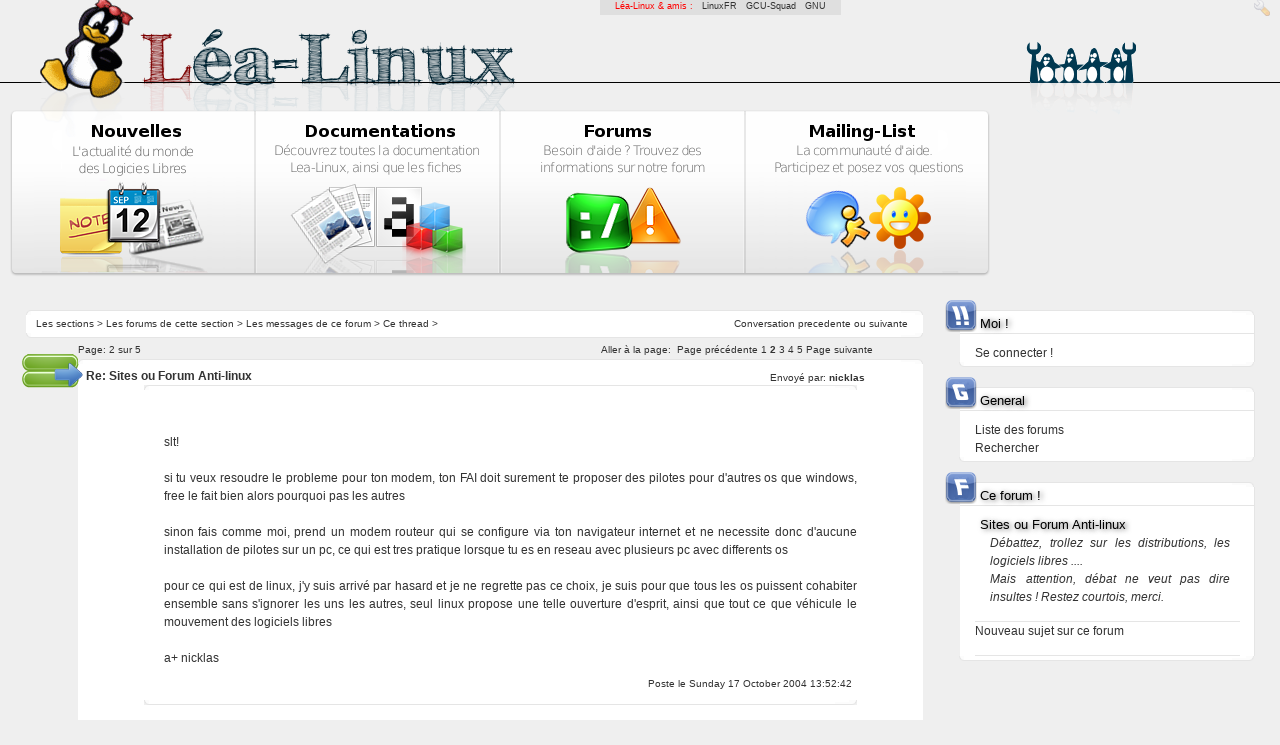

--- FILE ---
content_type: text/html; charset=UTF-8
request_url: https://lea-linux.org/forums/read.php?15,167696,168216
body_size: 9668
content:
<?xml version="1.0" encoding="UTF-8"?><!DOCTYPE html PUBLIC "-//W3C//DTD XHTML 1.0 Transitional//EN" "DTD/xhtml1-transitional.dtd">
<html lang="fr_FR.UTF-8">
  <head>
    
      <link rel="stylesheet" type="text/css" href="https://lea-linux.org/forums/css.php?15,css" media="screen" />
      <link rel="stylesheet" type="text/css" href="https://lea-linux.org/forums/css.php?15,css_print" media="print" />
    

    

    
      
      <link rel="alternate" type="application/rss+xml" title="Flux RSS" href="https://lea-linux.org/forums/feed.php?15,167696,type=rss" />
      
    

    
        <script type="text/javascript" src="https://lea-linux.org/forums/javascript.php?15"></script>
    
    
    
    <title>L&eacute;a-Linux : « Sites ou Forum Anti-linux »</title>
    
    
  </head>
  <body onload="">

<!-- Lealinux Body -->


<div id='leafriends'>
    L&eacute;a-Linux &amp; amis : &nbsp;
    <a href="http://linuxfr.org">LinuxFR</a> &nbsp;
    <a href="http://gcu.info">GCU-Squad</a> &nbsp;
    <a href="http://www.gnu.org/philosophy/free-sw.fr.html">GNU</a>
</div>



<!---  Header -->
<div id="leaheader">
    <a href="/"><span id="leaheader-logo"></span></a>
    <a href="/"><span id="leaheader-logo-title"></span></a>
    <a href="/"><span id="leaheader-logo-admin"></span></a>


    <div id="leaheader-line"></div>
    <div id="leaheader-logo-ghost"></div>
    <div id="leaheader-logo-penguins"></div>
    <div id="leaheader-logo-penguins-shadow"></div>


    <div id="mainbox" align="center">
        <div class="mainbox-left">
            <a href="/"><span id="mainbox-news-title"></span></a>
            <a href="/"><span id="mainbox-news-icon"></span></a>
            <span id="mainbox-news-icon-solarize-preload"></span>
        </div>
        <div class="mainbox-center">
            <a href="/documentations/"><span id="mainbox-documentations-title"></span></a>
            <a href="/documentations/"><span id="mainbox-documentations-icon"></span></a>
            <span id="mainbox-documentations-icon-solarize-preload"></span>
        </div>
        <div class="mainbox-center">
            <a href="/forums/"><span id="mainbox-forums-title"></span></a>
            <a href="/forums/"><span id="mainbox-forums-icon"></span></a>
            <span id="mainbox-forums-icon-solarize-preload"></span>
        </div>
        <div class="mainbox-right">
            <a href="/mailinglist/"><span id="mainbox-mailing-title"></span></a>
            <a href="/mailinglist/"><span id="mainbox-mailing-icon"></span></a>
            <span id="mainbox-mailing-icon-solarize-preload"></span>
        </div>
    </div>
</div>
<!--- /Header -->

<!-- cartouche centrage: news+footer -->
<div align="center">
<div id="leacartouche">
<div id='leacartouche-left'>
<!-- cartouche centrage: news+footer -->



<!-- /Lealinux Body -->
<!-- <div style="margin-top:-50px;"><h2><blink>Work in progress ...</blink></h2></div> -->



<!-- read.tpl -->

  <div class="leabox" style="text-align: left;background:white;">
    <div style="float:right;background:white; margin-right:15px;font-size:x-small;">
		Conversation 
          
	  <a class="" href="https://lea-linux.org/forums/read.php?15,1098535848,newer">precedente</a> ou 
	  
	  
	  <a class="" href="https://lea-linux.org/forums/read.php?15,1098535848,older">suivante</a>
	  
    </div>

    <div style="margin-left:10px;font-size:x-small">
		<a class="" href="/forums/">Les sections</a> &gt; 
		
			<a class="" href="https://lea-linux.org/forums/index.php">Les forums de cette section</a> &gt; 
		
		<a class="" href="https://lea-linux.org/forums/list.php?15">Les messages de ce forum</a> &gt; 
		Ce thread &gt; 
		
		
	</div>

  </div>
  <!-- paging.tpl -->
<div style="text-align: left;margin-top:-17px;padding-left:52px;padding-right:50px;font-size:x-small;">
  
    <div style="float: right;">
      <span>Aller à la page:</span>&nbsp;
	  
	  
	  	<a  href="https://lea-linux.org/forums/read.php?15,167696,page=1">Page précédente</a>
	  
	  
	  
	
	  	
			<a  href="https://lea-linux.org/forums/read.php?15,167696,page=1">1</a>
		
	
	  	
			<strong>2</strong>
		
	
	  	
			<a  href="https://lea-linux.org/forums/read.php?15,167696,page=3">3</a>
		
	
	  	
			<a  href="https://lea-linux.org/forums/read.php?15,167696,page=4">4</a>
		
	
	  	
			<a  href="https://lea-linux.org/forums/read.php?15,167696,page=5">5</a>
		
	
	
	
	
		<a  href="https://lea-linux.org/forums/read.php?15,167696,page=3">Page suivante</a>
	
    </div>
  
  <span>Page: </span>2 sur 5
</div>
<!-- end:paging.tpl -->








  
  		<span style="float:left;padding-top:10px;padding-left:10px;">
			<img src="templates/lealinux/images/icons/boxes/reponse-thread-forum2.png" class="leabox-title-icon"/>
		</span>
		<div style="padding-left:52px;">
  

  
    <a name="msg-168058"></a>
  
  <div class="leabox">
    
    <div class="PhorumStdBlock">
      
        <div style="font-weigth:bold;margin-left:5px;"><strong><b>Re: Sites ou Forum Anti-linux</b></strong> <span class="PhorumNewFlag"></span></div>
      
      <div style="float:right;margin-top:-16px;font-size:x-small;padding-right:55px;">Envoyé par:
        <strong>
          <a href="https://lea-linux.org/forums/profile.php?15,2132">
            nicklas
          </a>
        </strong> 
	  </div>

	  <div align="center">
	  <div class="leabox" style="width:85%;">
	  	<div class="leanewspapers-content">
			  
			  	  <br/>
				  <div style="margin-left:20px;">  slt!<br />
<br />
 si tu veux resoudre le probleme pour ton modem, ton FAI doit surement te proposer des pilotes pour d&#039;autres os que windows, free le fait bien alors pourquoi pas les autres<br />
<br />
 sinon fais comme moi, prend un modem routeur qui se configure via ton navigateur internet et ne necessite donc d&#039;aucune installation de pilotes sur un pc, ce qui est tres pratique lorsque tu es en reseau avec plusieurs pc avec differents os<br />
<br />
 pour ce qui est de linux, j&#039;y suis arrivé par hasard et je ne regrette pas ce choix, je suis pour que tous les os puissent cohabiter ensemble sans s&#039;ignorer les uns les autres, seul linux propose une telle ouverture d&#039;esprit, ainsi que tout ce que véhicule le mouvement des logiciels libres<br />
<br />
 a+ nicklas</div>
				  <br/>
			  
			  
			  <div style="float:right;margin-top:-10px;margin-right:5px;font-size:x-small;">Poste le Sunday 17 October 2004 13:52:42</div>
		  </div> <!-- leabox-content du body -->
	   </div> <!-- leabox du body -->
	   </div> <!-- align:center du body -->

    <div align="center">
    




	  <!-- Block de gestion du post public -->
      <div style="background:#c2e3a6">
		<a href="https://lea-linux.org/forums/read.php?15,167696,168058#REPLY">Répondre</a> &nbsp; &nbsp; 
		<a href="https://lea-linux.org/forums/read.php?15,167696,168058,quote=1#REPLY">Citer</a> &nbsp; &nbsp; 
		 <!-- IF LOGGEDIN -->
		
      </div>
	  <!-- Block de gestion du post public -->



	  <!-- MODERATOR -->
       
	  	<!-- end:MODERATOR -->




     <!-- if not preview -->
    </div> <!-- center -->

	  </div> <!-- leabox-content -->
  </div> <!-- leabox -->

  
		</div> <!-- div padding pour les reponses -->
  


  
  		<span style="float:left;padding-top:10px;padding-left:10px;">
			<img src="templates/lealinux/images/icons/boxes/reponse-thread-forum2.png" class="leabox-title-icon"/>
		</span>
		<div style="padding-left:52px;">
  

  
    <a name="msg-168123"></a>
  
  <div class="leabox">
    
    <div class="PhorumStdBlock">
      
        <div style="font-weigth:bold;margin-left:5px;"><strong><b>Re: Sites ou Forum Anti-linux</b></strong> <span class="PhorumNewFlag"></span></div>
      
      <div style="float:right;margin-top:-16px;font-size:x-small;padding-right:55px;">Envoyé par:
        <strong>
          <a href="https://lea-linux.org/forums/profile.php?15,5">
            Léa (Fred)
          </a>
        </strong> 
	  </div>

	  <div align="center">
	  <div class="leabox" style="width:85%;">
	  	<div class="leanewspapers-content">
			  
			  	  <br/>
				  <div style="margin-left:20px;"> pourquoi ne pas prendre un modem compatible linux ? ça parait dommage, alors que tu t&#039;y intéresses et que tu as la possibilité de le faire, de ne pas le faire.</div>
				  <br/>
			  
			  
			  <div style="float:right;margin-top:-10px;margin-right:5px;font-size:x-small;">Poste le Sunday 17 October 2004 19:09:04</div>
		  </div> <!-- leabox-content du body -->
	   </div> <!-- leabox du body -->
	   </div> <!-- align:center du body -->

    <div align="center">
    




	  <!-- Block de gestion du post public -->
      <div style="background:#c2e3a6">
		<a href="https://lea-linux.org/forums/read.php?15,167696,168123#REPLY">Répondre</a> &nbsp; &nbsp; 
		<a href="https://lea-linux.org/forums/read.php?15,167696,168123,quote=1#REPLY">Citer</a> &nbsp; &nbsp; 
		 <!-- IF LOGGEDIN -->
		
      </div>
	  <!-- Block de gestion du post public -->



	  <!-- MODERATOR -->
       
	  	<!-- end:MODERATOR -->




     <!-- if not preview -->
    </div> <!-- center -->

	  </div> <!-- leabox-content -->
  </div> <!-- leabox -->

  
		</div> <!-- div padding pour les reponses -->
  


  
  		<span style="float:left;padding-top:10px;padding-left:10px;">
			<img src="templates/lealinux/images/icons/boxes/reponse-thread-forum2.png" class="leabox-title-icon"/>
		</span>
		<div style="padding-left:52px;">
  

  
    <a name="msg-168134"></a>
  
  <div class="leabox">
    
    <div class="PhorumStdBlock">
      
        <div style="font-weigth:bold;margin-left:5px;"><strong><b>Re: Sites ou Forum Anti-linux</b></strong> <span class="PhorumNewFlag"></span></div>
      
      <div style="float:right;margin-top:-16px;font-size:x-small;padding-right:55px;">Envoyé par:
        <strong>
          
            Jo
          
        </strong> 
	  </div>

	  <div align="center">
	  <div class="leabox" style="width:85%;">
	  	<div class="leanewspapers-content">
			  
			  	  <br/>
				  <div style="margin-left:20px;"> Parceque c&#039;est un forfait qui fait aussi téléphonie et je ne peut changer de modem, seul le modem livré est utilisable.<br />
Deplus Linux me semble encore trop compliqué aux niveaux des drivers pour le néanderthal que je suis. Puis pour etre honnette je me demande si ca vaut la peine de faire l&#039;effort de prendre du temps a m&#039;adapter, a compendre le fonctionnement, a configuer (du moins essayer de le faire) tout le bazar.<br />
En tout cas merci a tout le monde parce que vous etes tres dispos et sympas !!!</div>
				  <br/>
			  
			  
			  <div style="float:right;margin-top:-10px;margin-right:5px;font-size:x-small;">Poste le Sunday 17 October 2004 20:16:12</div>
		  </div> <!-- leabox-content du body -->
	   </div> <!-- leabox du body -->
	   </div> <!-- align:center du body -->

    <div align="center">
    




	  <!-- Block de gestion du post public -->
      <div style="background:#c2e3a6">
		<a href="https://lea-linux.org/forums/read.php?15,167696,168134#REPLY">Répondre</a> &nbsp; &nbsp; 
		<a href="https://lea-linux.org/forums/read.php?15,167696,168134,quote=1#REPLY">Citer</a> &nbsp; &nbsp; 
		 <!-- IF LOGGEDIN -->
		
      </div>
	  <!-- Block de gestion du post public -->



	  <!-- MODERATOR -->
       
	  	<!-- end:MODERATOR -->




     <!-- if not preview -->
    </div> <!-- center -->

	  </div> <!-- leabox-content -->
  </div> <!-- leabox -->

  
		</div> <!-- div padding pour les reponses -->
  


  
  		<span style="float:left;padding-top:10px;padding-left:10px;">
			<img src="templates/lealinux/images/icons/boxes/reponse-thread-forum2.png" class="leabox-title-icon"/>
		</span>
		<div style="padding-left:52px;">
  

  
    <a name="msg-168136"></a>
  
  <div class="leabox">
    
    <div class="PhorumStdBlock">
      
        <div style="font-weigth:bold;margin-left:5px;"><strong><b>Re: Sites ou Forum Anti-linux</b></strong> <span class="PhorumNewFlag"></span></div>
      
      <div style="float:right;margin-top:-16px;font-size:x-small;padding-right:55px;">Envoyé par:
        <strong>
          <a href="https://lea-linux.org/forums/profile.php?15,1192">
            Vlaaad
          </a>
        </strong> 
	  </div>

	  <div align="center">
	  <div class="leabox" style="width:85%;">
	  	<div class="leanewspapers-content">
			  
			  	  <br/>
				  <div style="margin-left:20px;"> <blockquote class="bbcode"><div><small>Citation<br /></small><strong>Jo</strong><br />Je me demande si ca<br />
vaut la peine de faire l&#039;effort de prendre du<br />
temps a m&#039;adapter, a comprendre le fonctionnement,<br />
a configuer (du moins essayer de le faire) tout le<br />
bazar.</div></blockquote>
<br />
OUI. <br />
A bientôt !!! :-))<br />
<br />
<br />
--- --- --- --- --- --- --- --- --- --- --- --- --- --- --- --- ---<br />
Qui fait le malin, tombe dans le ravin.</div>
				  <br/>
			  
			  
			  <div style="float:right;margin-top:-10px;margin-right:5px;font-size:x-small;">Poste le Sunday 17 October 2004 20:29:56</div>
		  </div> <!-- leabox-content du body -->
	   </div> <!-- leabox du body -->
	   </div> <!-- align:center du body -->

    <div align="center">
    




	  <!-- Block de gestion du post public -->
      <div style="background:#c2e3a6">
		<a href="https://lea-linux.org/forums/read.php?15,167696,168136#REPLY">Répondre</a> &nbsp; &nbsp; 
		<a href="https://lea-linux.org/forums/read.php?15,167696,168136,quote=1#REPLY">Citer</a> &nbsp; &nbsp; 
		 <!-- IF LOGGEDIN -->
		
      </div>
	  <!-- Block de gestion du post public -->



	  <!-- MODERATOR -->
       
	  	<!-- end:MODERATOR -->




     <!-- if not preview -->
    </div> <!-- center -->

	  </div> <!-- leabox-content -->
  </div> <!-- leabox -->

  
		</div> <!-- div padding pour les reponses -->
  


  
  		<span style="float:left;padding-top:10px;padding-left:10px;">
			<img src="templates/lealinux/images/icons/boxes/reponse-thread-forum2.png" class="leabox-title-icon"/>
		</span>
		<div style="padding-left:52px;">
  

  
    <a name="msg-168150"></a>
  
  <div class="leabox">
    
    <div class="PhorumStdBlock">
      
        <div style="font-weigth:bold;margin-left:5px;"><strong><b>Re: Sites ou Forum Anti-linux</b></strong> <span class="PhorumNewFlag"></span></div>
      
      <div style="float:right;margin-top:-16px;font-size:x-small;padding-right:55px;">Envoyé par:
        <strong>
          <a href="https://lea-linux.org/forums/profile.php?15,5">
            Léa (Fred)
          </a>
        </strong> 
	  </div>

	  <div align="center">
	  <div class="leabox" style="width:85%;">
	  	<div class="leanewspapers-content">
			  
			  	  <br/>
				  <div style="margin-left:20px;"> C&#039;est toi qui voit. Toi seul peut savoir si tu as besoin ou envie d&#039;utiliser des Logiciels Libres.</div>
				  <br/>
			  
			  
			  <div style="float:right;margin-top:-10px;margin-right:5px;font-size:x-small;">Poste le Sunday 17 October 2004 21:47:06</div>
		  </div> <!-- leabox-content du body -->
	   </div> <!-- leabox du body -->
	   </div> <!-- align:center du body -->

    <div align="center">
    




	  <!-- Block de gestion du post public -->
      <div style="background:#c2e3a6">
		<a href="https://lea-linux.org/forums/read.php?15,167696,168150#REPLY">Répondre</a> &nbsp; &nbsp; 
		<a href="https://lea-linux.org/forums/read.php?15,167696,168150,quote=1#REPLY">Citer</a> &nbsp; &nbsp; 
		 <!-- IF LOGGEDIN -->
		
      </div>
	  <!-- Block de gestion du post public -->



	  <!-- MODERATOR -->
       
	  	<!-- end:MODERATOR -->




     <!-- if not preview -->
    </div> <!-- center -->

	  </div> <!-- leabox-content -->
  </div> <!-- leabox -->

  
		</div> <!-- div padding pour les reponses -->
  


  
  		<span style="float:left;padding-top:10px;padding-left:10px;">
			<img src="templates/lealinux/images/icons/boxes/reponse-thread-forum2.png" class="leabox-title-icon"/>
		</span>
		<div style="padding-left:52px;">
  

  
    <a name="msg-168194"></a>
  
  <div class="leabox">
    
    <div class="PhorumStdBlock">
      
        <div style="font-weigth:bold;margin-left:5px;"><strong><b>Re: Sites ou Forum Anti-linux</b></strong> <span class="PhorumNewFlag"></span></div>
      
      <div style="float:right;margin-top:-16px;font-size:x-small;padding-right:55px;">Envoyé par:
        <strong>
          <a href="https://lea-linux.org/forums/profile.php?15,2890">
            merlin8282
          </a>
        </strong> 
	  </div>

	  <div align="center">
	  <div class="leabox" style="width:85%;">
	  	<div class="leanewspapers-content">
			  
			  	  <br/>
				  <div style="margin-left:20px;"> <blockquote class="bbcode"><div><small>Citation<br /></small><strong></strong><br />Donc que le probleme vienne &quot;d&#039;ici ou de la&quot; ca ne change rien au fait qu&#039;il y un truc qui foire.</div></blockquote>
<br />
Ben justement, si ça vient de là, on sait qu&#039;on peut essayer de changer quelque-chose. Par exemple envoyer des mails au support de ton fabricant pour l&#039;inciter à développer des drivers pour les linuxiens. Et s&#039;il te répond pas bien, tu insistes encore et encore.<br />
Mais c&#039;est vrai que le principal est que ça fonctionne. Moi je préfère quand ça fonctionne _sous_ GNU/Linux. De toute façon, la window elle est passée par la fenêtre depuis un petit bout de temps... :## ;-)<br />
<br />
.:! L&#039;être humain est au sommet de la chaîne alimentaire. Certes. Mais il est surtout au sommet de la connerie et de la bêtise... !:.<br />
-- Pour les nouveaux linuxiens : Ce n&#039;est pas en continuant de faire ce que l&#039;on connaît que l&#039;on pourra faire ce que l&#039;on ne connaît pas --</div>
				  <br/>
			  
			  
			  <div style="float:right;margin-top:-10px;margin-right:5px;font-size:x-small;">Poste le Monday 18 October 2004 08:35:27</div>
		  </div> <!-- leabox-content du body -->
	   </div> <!-- leabox du body -->
	   </div> <!-- align:center du body -->

    <div align="center">
    




	  <!-- Block de gestion du post public -->
      <div style="background:#c2e3a6">
		<a href="https://lea-linux.org/forums/read.php?15,167696,168194#REPLY">Répondre</a> &nbsp; &nbsp; 
		<a href="https://lea-linux.org/forums/read.php?15,167696,168194,quote=1#REPLY">Citer</a> &nbsp; &nbsp; 
		 <!-- IF LOGGEDIN -->
		
      </div>
	  <!-- Block de gestion du post public -->



	  <!-- MODERATOR -->
       
	  	<!-- end:MODERATOR -->




     <!-- if not preview -->
    </div> <!-- center -->

	  </div> <!-- leabox-content -->
  </div> <!-- leabox -->

  
		</div> <!-- div padding pour les reponses -->
  


  
  		<span style="float:left;padding-top:10px;padding-left:10px;">
			<img src="templates/lealinux/images/icons/boxes/reponse-thread-forum2.png" class="leabox-title-icon"/>
		</span>
		<div style="padding-left:52px;">
  

  
    <a name="msg-168216"></a>
  
  <div class="leabox">
    
    <div class="PhorumStdBlock">
      
        <div style="font-weigth:bold;margin-left:5px;"><strong><b>Re: Sites ou Forum Anti-linux</b></strong> <span class="PhorumNewFlag"></span></div>
      
      <div style="float:right;margin-top:-16px;font-size:x-small;padding-right:55px;">Envoyé par:
        <strong>
          <a href="https://lea-linux.org/forums/profile.php?15,3032">
            AlSim
          </a>
        </strong> 
	  </div>

	  <div align="center">
	  <div class="leabox" style="width:85%;">
	  	<div class="leanewspapers-content">
			  
			  	  <br/>
				  <div style="margin-left:20px;"> <blockquote class="bbcode"><div><small>Citation<br /></small><strong>Jony</strong><br />Je crois que de toute maniere le modem neuf tel<br />
que je vait avoir en Novembre (Wifi et NAT) n&#039;est<br />
pas compatible avec Linux.</div></blockquote>
<br />
Pensez quand même à vérifier sur linuxcompatible.org avant de décider que ce que vous allez acheter est compatible ou pas ! De toute façon, les drivers sortiront un jour ou l&#039;autre.<br />
<br />
Je dis ça parce que j&#039;ai rencotré quelqu&#039;un anti-linux qui m&#039;a dit hier que la freebox ne marchait pas sous linux et que donc linux était nul. Sauf que les pilotes existent depuis longtemps ...</div>
				  <br/>
			  
			  
			  <div style="float:right;margin-top:-10px;margin-right:5px;font-size:x-small;">Poste le Monday 18 October 2004 10:48:11</div>
		  </div> <!-- leabox-content du body -->
	   </div> <!-- leabox du body -->
	   </div> <!-- align:center du body -->

    <div align="center">
    




	  <!-- Block de gestion du post public -->
      <div style="background:#c2e3a6">
		<a href="https://lea-linux.org/forums/read.php?15,167696,168216#REPLY">Répondre</a> &nbsp; &nbsp; 
		<a href="https://lea-linux.org/forums/read.php?15,167696,168216,quote=1#REPLY">Citer</a> &nbsp; &nbsp; 
		 <!-- IF LOGGEDIN -->
		
      </div>
	  <!-- Block de gestion du post public -->



	  <!-- MODERATOR -->
       
	  	<!-- end:MODERATOR -->




     <!-- if not preview -->
    </div> <!-- center -->

	  </div> <!-- leabox-content -->
  </div> <!-- leabox -->

  
		</div> <!-- div padding pour les reponses -->
  


  
  		<span style="float:left;padding-top:10px;padding-left:10px;">
			<img src="templates/lealinux/images/icons/boxes/reponse-thread-forum2.png" class="leabox-title-icon"/>
		</span>
		<div style="padding-left:52px;">
  

  
    <a name="msg-168330"></a>
  
  <div class="leabox">
    
    <div class="PhorumStdBlock">
      
        <div style="font-weigth:bold;margin-left:5px;"><strong><b>Re: Sites ou Forum Anti-linux</b></strong> <span class="PhorumNewFlag"></span></div>
      
      <div style="float:right;margin-top:-16px;font-size:x-small;padding-right:55px;">Envoyé par:
        <strong>
          
            titain
          
        </strong> 
	  </div>

	  <div align="center">
	  <div class="leabox" style="width:85%;">
	  	<div class="leanewspapers-content">
			  
			  	  <br/>
				  <div style="margin-left:20px;"> <blockquote class="bbcode"><div><small>Citation<br /></small><strong>fraazz</strong><br />Par moments, celui-ci en est un bon :<br />
<br />
<br />
<br />
fraazz</div></blockquote>
<br />
<br />
d&#039;accord avec toi, et comme ça me fait toujours autant rire je donne l&#039;url: [<a href="http://lea-linux.org/pho/read.php?11,140469"  rel="nofollow">lea-linux.org</a>]</div>
				  <br/>
			  
			  
			  <div style="float:right;margin-top:-10px;margin-right:5px;font-size:x-small;">Poste le Monday 18 October 2004 16:32:33</div>
		  </div> <!-- leabox-content du body -->
	   </div> <!-- leabox du body -->
	   </div> <!-- align:center du body -->

    <div align="center">
    




	  <!-- Block de gestion du post public -->
      <div style="background:#c2e3a6">
		<a href="https://lea-linux.org/forums/read.php?15,167696,168330#REPLY">Répondre</a> &nbsp; &nbsp; 
		<a href="https://lea-linux.org/forums/read.php?15,167696,168330,quote=1#REPLY">Citer</a> &nbsp; &nbsp; 
		 <!-- IF LOGGEDIN -->
		
      </div>
	  <!-- Block de gestion du post public -->



	  <!-- MODERATOR -->
       
	  	<!-- end:MODERATOR -->




     <!-- if not preview -->
    </div> <!-- center -->

	  </div> <!-- leabox-content -->
  </div> <!-- leabox -->

  
		</div> <!-- div padding pour les reponses -->
  


  
  		<span style="float:left;padding-top:10px;padding-left:10px;">
			<img src="templates/lealinux/images/icons/boxes/reponse-thread-forum2.png" class="leabox-title-icon"/>
		</span>
		<div style="padding-left:52px;">
  

  
    <a name="msg-168359"></a>
  
  <div class="leabox">
    
    <div class="PhorumStdBlock">
      
        <div style="font-weigth:bold;margin-left:5px;"><strong><b>Re: Sites ou Forum Anti-linux</b></strong> <span class="PhorumNewFlag"></span></div>
      
      <div style="float:right;margin-top:-16px;font-size:x-small;padding-right:55px;">Envoyé par:
        <strong>
          
            TheRipp3r
          
        </strong> 
	  </div>

	  <div align="center">
	  <div class="leabox" style="width:85%;">
	  	<div class="leanewspapers-content">
			  
			  	  <br/>
				  <div style="margin-left:20px;"> Petite ironie à propos de www.linuxsucks.org : ils sont hebergé sur un serveur linux !! Comme on dit chez moi, c&#039;est donner de la confiture à des cochons; XD</div>
				  <br/>
			  
			  
			  <div style="float:right;margin-top:-10px;margin-right:5px;font-size:x-small;">Poste le Monday 18 October 2004 18:55:46</div>
		  </div> <!-- leabox-content du body -->
	   </div> <!-- leabox du body -->
	   </div> <!-- align:center du body -->

    <div align="center">
    




	  <!-- Block de gestion du post public -->
      <div style="background:#c2e3a6">
		<a href="https://lea-linux.org/forums/read.php?15,167696,168359#REPLY">Répondre</a> &nbsp; &nbsp; 
		<a href="https://lea-linux.org/forums/read.php?15,167696,168359,quote=1#REPLY">Citer</a> &nbsp; &nbsp; 
		 <!-- IF LOGGEDIN -->
		
      </div>
	  <!-- Block de gestion du post public -->



	  <!-- MODERATOR -->
       
	  	<!-- end:MODERATOR -->




     <!-- if not preview -->
    </div> <!-- center -->

	  </div> <!-- leabox-content -->
  </div> <!-- leabox -->

  
		</div> <!-- div padding pour les reponses -->
  


  
  		<span style="float:left;padding-top:10px;padding-left:10px;">
			<img src="templates/lealinux/images/icons/boxes/reponse-thread-forum2.png" class="leabox-title-icon"/>
		</span>
		<div style="padding-left:52px;">
  

  
    <a name="msg-168371"></a>
  
  <div class="leabox">
    
    <div class="PhorumStdBlock">
      
        <div style="font-weigth:bold;margin-left:5px;"><strong><b>Re: Sites ou Forum Anti-linux</b></strong> <span class="PhorumNewFlag"></span></div>
      
      <div style="float:right;margin-top:-16px;font-size:x-small;padding-right:55px;">Envoyé par:
        <strong>
          <a href="https://lea-linux.org/forums/profile.php?15,2228">
            Igel
          </a>
        </strong> 
	  </div>

	  <div align="center">
	  <div class="leabox" style="width:85%;">
	  	<div class="leanewspapers-content">
			  
			  	  <br/>
				  <div style="margin-left:20px;"> <blockquote class="bbcode"><div><small>Citation<br /></small><strong>TheRipp3r</strong><br />Petite ironie à propos de www.linuxsucks.org : ils<br />
sont hebergé sur un serveur linux !!</div></blockquote>
<br />
hahahahahaha trop drôle<br />
<br />
<br />
</div>
				  <br/>
			  
			  
			  <div style="float:right;margin-top:-10px;margin-right:5px;font-size:x-small;">Poste le Monday 18 October 2004 19:24:34</div>
		  </div> <!-- leabox-content du body -->
	   </div> <!-- leabox du body -->
	   </div> <!-- align:center du body -->

    <div align="center">
    




	  <!-- Block de gestion du post public -->
      <div style="background:#c2e3a6">
		<a href="https://lea-linux.org/forums/read.php?15,167696,168371#REPLY">Répondre</a> &nbsp; &nbsp; 
		<a href="https://lea-linux.org/forums/read.php?15,167696,168371,quote=1#REPLY">Citer</a> &nbsp; &nbsp; 
		 <!-- IF LOGGEDIN -->
		
      </div>
	  <!-- Block de gestion du post public -->



	  <!-- MODERATOR -->
       
	  	<!-- end:MODERATOR -->




     <!-- if not preview -->
    </div> <!-- center -->

	  </div> <!-- leabox-content -->
  </div> <!-- leabox -->

  
		</div> <!-- div padding pour les reponses -->
  


  
  		<span style="float:left;padding-top:10px;padding-left:10px;">
			<img src="templates/lealinux/images/icons/boxes/reponse-thread-forum2.png" class="leabox-title-icon"/>
		</span>
		<div style="padding-left:52px;">
  

  
    <a name="msg-168502"></a>
  
  <div class="leabox">
    
    <div class="PhorumStdBlock">
      
        <div style="font-weigth:bold;margin-left:5px;"><strong><b>Re: Sites ou Forum Anti-linux</b></strong> <span class="PhorumNewFlag"></span></div>
      
      <div style="float:right;margin-top:-16px;font-size:x-small;padding-right:55px;">Envoyé par:
        <strong>
          <a href="https://lea-linux.org/forums/profile.php?15,2929">
            Andine
          </a>
        </strong> 
	  </div>

	  <div align="center">
	  <div class="leabox" style="width:85%;">
	  	<div class="leanewspapers-content">
			  
			  	  <br/>
				  <div style="margin-left:20px;"> <blockquote class="bbcode"><div><small>Citation<br /></small><strong>Jo</strong><br /> Parceque c&#039;est un forfait qui fait aussi<br />
téléphonie et je ne peut changer de modem, seul le<br />
modem livré est utilisable.  </div></blockquote>
<br />
Et dire qu&#039;il y en a qui font tout pour s&#039;échapper des prisons quand d&#039;autres courrent pour s&#039;y faire enfermer !<br />
<br />
<blockquote class="bbcode"><div><small>Citation<br /></small><strong>Jo</strong><br /> Deplus Linux me semble encore trop compliqué aux<br />
niveaux des drivers pour le néanderthal que je<br />
suis. </div></blockquote>
<br />
Comment font donc tous ces ceusses qui ne surfent que grâce à Linux?<br />
<br />
<blockquote class="bbcode"><div><small>Citation<br /></small><strong>Jo</strong><br />  Puis pour etre honnette je me demande si ca<br />
vaut la peine de faire l&#039;effort de prendre du<br />
temps a m&#039;adapter, a compendre le fonctionnement,<br />
a configuer (du moins essayer de le faire) tout le<br />
bazar.</div></blockquote>
<br />
Non, là, t&#039;as raison, microsoft pense pour toi. Il est intéressant de rester dans sa fange et de laisser aux autres le soin de te retourner selon leur bon plaisir, et leur bonne volonté.<br />
demande leur de créer un prog pour t&#039;énoncer tous les ordres de ce que doit être ta journée, ta vie.......  <br />
<br />
<br />
<blockquote class="bbcode"><div><small>Citation<br /></small><strong>Jo</strong><br />   En tout cas merci a tout le monde parce que vous<br />
etes tres dispos et sympas !!!</div></blockquote>
<br />
attention de ne pas se laisser approcher de trop près. il serait dangereux d&#039;être surpris par un sursaut de liberté retrouvée et cela serait très désagréable à grand gourou billou. Et pour lui, tout individu qui ne participe pas à l&#039;éclosion de son mouvement est à éradiquer.<br />
<br />
mais la réaction de certains pour ton poste ne semble pas si loin, voir même assez comparable à celle du billou tant décrié et de son enfant malin</div>
				  <br/>
			  
			  
			  <div style="float:right;margin-top:-10px;margin-right:5px;font-size:x-small;">Poste le Tuesday 19 October 2004 13:47:08</div>
		  </div> <!-- leabox-content du body -->
	   </div> <!-- leabox du body -->
	   </div> <!-- align:center du body -->

    <div align="center">
    




	  <!-- Block de gestion du post public -->
      <div style="background:#c2e3a6">
		<a href="https://lea-linux.org/forums/read.php?15,167696,168502#REPLY">Répondre</a> &nbsp; &nbsp; 
		<a href="https://lea-linux.org/forums/read.php?15,167696,168502,quote=1#REPLY">Citer</a> &nbsp; &nbsp; 
		 <!-- IF LOGGEDIN -->
		
      </div>
	  <!-- Block de gestion du post public -->



	  <!-- MODERATOR -->
       
	  	<!-- end:MODERATOR -->




     <!-- if not preview -->
    </div> <!-- center -->

	  </div> <!-- leabox-content -->
  </div> <!-- leabox -->

  
		</div> <!-- div padding pour les reponses -->
  


  
  		<span style="float:left;padding-top:10px;padding-left:10px;">
			<img src="templates/lealinux/images/icons/boxes/reponse-thread-forum2.png" class="leabox-title-icon"/>
		</span>
		<div style="padding-left:52px;">
  

  
    <a name="msg-168518"></a>
  
  <div class="leabox">
    
    <div class="PhorumStdBlock">
      
        <div style="font-weigth:bold;margin-left:5px;"><strong><b>Re: Sites ou Forum Anti-linux</b></strong> <span class="PhorumNewFlag"></span></div>
      
      <div style="float:right;margin-top:-16px;font-size:x-small;padding-right:55px;">Envoyé par:
        <strong>
          
            Jo
          
        </strong> 
	  </div>

	  <div align="center">
	  <div class="leabox" style="width:85%;">
	  	<div class="leanewspapers-content">
			  
			  	  <br/>
				  <div style="margin-left:20px;"> Andine: tu me donne la parfaite image de l&#039;utilisateur de linux moralisateur qui me fait plus fuir qu&#039;autre chose. Sinon heureusement que la plupat des linuxiens se prennent moins la tete, et font moins leur lecon a 2F5O que toi. Si tu crois qu&#039;en méprisant les gens tu va les attirer vers linux ben bon courage !!!!<br />
<br />
Alsim : merci pour l&#039;astuce c&#039;est interessant je vais jetter un coup d&#039;oeil sur ce site. Merci pour ton aide constructive.<br />
<br />
the Ripp3r : ouais c&#039;est vrai que c&#039;est trop drole !!!!</div>
				  <br/>
			  
			  
			  <div style="float:right;margin-top:-10px;margin-right:5px;font-size:x-small;">Poste le Tuesday 19 October 2004 15:39:13</div>
		  </div> <!-- leabox-content du body -->
	   </div> <!-- leabox du body -->
	   </div> <!-- align:center du body -->

    <div align="center">
    




	  <!-- Block de gestion du post public -->
      <div style="background:#c2e3a6">
		<a href="https://lea-linux.org/forums/read.php?15,167696,168518#REPLY">Répondre</a> &nbsp; &nbsp; 
		<a href="https://lea-linux.org/forums/read.php?15,167696,168518,quote=1#REPLY">Citer</a> &nbsp; &nbsp; 
		 <!-- IF LOGGEDIN -->
		
      </div>
	  <!-- Block de gestion du post public -->



	  <!-- MODERATOR -->
       
	  	<!-- end:MODERATOR -->




     <!-- if not preview -->
    </div> <!-- center -->

	  </div> <!-- leabox-content -->
  </div> <!-- leabox -->

  
		</div> <!-- div padding pour les reponses -->
  


  
  		<span style="float:left;padding-top:10px;padding-left:10px;">
			<img src="templates/lealinux/images/icons/boxes/reponse-thread-forum2.png" class="leabox-title-icon"/>
		</span>
		<div style="padding-left:52px;">
  

  
    <a name="msg-168543"></a>
  
  <div class="leabox">
    
    <div class="PhorumStdBlock">
      
        <div style="font-weigth:bold;margin-left:5px;"><strong><b>Re: Sites ou Forum Anti-linux</b></strong> <span class="PhorumNewFlag"></span></div>
      
      <div style="float:right;margin-top:-16px;font-size:x-small;padding-right:55px;">Envoyé par:
        <strong>
          <a href="https://lea-linux.org/forums/profile.php?15,120">
            Arnaud
          </a>
        </strong> 
	  </div>

	  <div align="center">
	  <div class="leabox" style="width:85%;">
	  	<div class="leanewspapers-content">
			  
			  	  <br/>
				  <div style="margin-left:20px;"> On dirait vraiment que le mythe/argument marketing de l&#039;informatique grand public a encore de beaux jours devant lui...<br />
<br />
-- <br />
Primo : rien de ce que j&#039;écris ne saurait avoir a priori valeur de vérité universelle et incontournable.<br />
Secundo : ce post est placé sous la DSSL (Demerden Sie Sich Licence).<br />
Tertio : les barbus mangent du nioubie au p&#039;tit-déj.<br />
Quarto : z&#039;avez vu, j&#039;ai rajouté un tertio ?</div>
				  <br/>
			  
			  
			  <div style="float:right;margin-top:-10px;margin-right:5px;font-size:x-small;">Poste le Tuesday 19 October 2004 17:44:29</div>
		  </div> <!-- leabox-content du body -->
	   </div> <!-- leabox du body -->
	   </div> <!-- align:center du body -->

    <div align="center">
    




	  <!-- Block de gestion du post public -->
      <div style="background:#c2e3a6">
		<a href="https://lea-linux.org/forums/read.php?15,167696,168543#REPLY">Répondre</a> &nbsp; &nbsp; 
		<a href="https://lea-linux.org/forums/read.php?15,167696,168543,quote=1#REPLY">Citer</a> &nbsp; &nbsp; 
		 <!-- IF LOGGEDIN -->
		
      </div>
	  <!-- Block de gestion du post public -->



	  <!-- MODERATOR -->
       
	  	<!-- end:MODERATOR -->




     <!-- if not preview -->
    </div> <!-- center -->

	  </div> <!-- leabox-content -->
  </div> <!-- leabox -->

  
		</div> <!-- div padding pour les reponses -->
  


  
  		<span style="float:left;padding-top:10px;padding-left:10px;">
			<img src="templates/lealinux/images/icons/boxes/reponse-thread-forum2.png" class="leabox-title-icon"/>
		</span>
		<div style="padding-left:52px;">
  

  
    <a name="msg-168560"></a>
  
  <div class="leabox">
    
    <div class="PhorumStdBlock">
      
        <div style="font-weigth:bold;margin-left:5px;"><strong><b>Re: Sites ou Forum Anti-linux</b></strong> <span class="PhorumNewFlag"></span></div>
      
      <div style="float:right;margin-top:-16px;font-size:x-small;padding-right:55px;">Envoyé par:
        <strong>
          <a href="https://lea-linux.org/forums/profile.php?15,5">
            Léa (Fred)
          </a>
        </strong> 
	  </div>

	  <div align="center">
	  <div class="leabox" style="width:85%;">
	  	<div class="leanewspapers-content">
			  
			  	  <br/>
				  <div style="margin-left:20px;"> Et le mythe de l&#039;informatique pour informaticiens ?</div>
				  <br/>
			  
			  
			  <div style="float:right;margin-top:-10px;margin-right:5px;font-size:x-small;">Poste le Tuesday 19 October 2004 19:12:41</div>
		  </div> <!-- leabox-content du body -->
	   </div> <!-- leabox du body -->
	   </div> <!-- align:center du body -->

    <div align="center">
    




	  <!-- Block de gestion du post public -->
      <div style="background:#c2e3a6">
		<a href="https://lea-linux.org/forums/read.php?15,167696,168560#REPLY">Répondre</a> &nbsp; &nbsp; 
		<a href="https://lea-linux.org/forums/read.php?15,167696,168560,quote=1#REPLY">Citer</a> &nbsp; &nbsp; 
		 <!-- IF LOGGEDIN -->
		
      </div>
	  <!-- Block de gestion du post public -->



	  <!-- MODERATOR -->
       
	  	<!-- end:MODERATOR -->




     <!-- if not preview -->
    </div> <!-- center -->

	  </div> <!-- leabox-content -->
  </div> <!-- leabox -->

  
		</div> <!-- div padding pour les reponses -->
  


  
  		<span style="float:left;padding-top:10px;padding-left:10px;">
			<img src="templates/lealinux/images/icons/boxes/reponse-thread-forum2.png" class="leabox-title-icon"/>
		</span>
		<div style="padding-left:52px;">
  

  
    <a name="msg-168573"></a>
  
  <div class="leabox">
    
    <div class="PhorumStdBlock">
      
        <div style="font-weigth:bold;margin-left:5px;"><strong><b>Re: Sites ou Forum Anti-linux</b></strong> <span class="PhorumNewFlag"></span></div>
      
      <div style="float:right;margin-top:-16px;font-size:x-small;padding-right:55px;">Envoyé par:
        <strong>
          <a href="https://lea-linux.org/forums/profile.php?15,2929">
            Andine
          </a>
        </strong> 
	  </div>

	  <div align="center">
	  <div class="leabox" style="width:85%;">
	  	<div class="leanewspapers-content">
			  
			  	  <br/>
				  <div style="margin-left:20px;"> désolée, réfléchir n&#039;est pas synonyme de moraliser.:censored: 	8()<br />
et si ton intérêt pour un système d&#039;exploitation est lié à la petite gueule sympatique  du commercial, ou le seul le petit c*l<img class="mod_smileys_img" src="/forums//mods/smileys/images/smilie1.gif" alt="smiling smiley" title="smiling smiley"/>Q  surmonté des beaux nibards de la minette emportera tes faveurs  acheter la poubelle rouge que le constructeur appelle bagnole, il est évident qu&#039;il n&#039;est pas intéresssant pour toi de bouger.:## Parce qu&#039;il y a à ce moment là toujours risque de tomber. Reamrque, les tours aussi cela s&#039;éffondre! Et les dinausaures, cela disparaît.}-F<br />
Et les arguments que j&#039;ai développé ici sont aussi valables pour tout le monde, moi y compris. <br />
Mais peut être la lecture complète de ma diatribe a-t-elle été trop compliquée.:``(<br />
<br />
O-uu-O  <img class="mod_smileys_img" src="/forums//mods/smileys/images/smilie1.gif" alt="smiling smiley" title="smiling smiley"/><img class="mod_smileys_img" src="/forums//mods/smileys/images/smilie2.gif" alt="sad smiley" title="sad smiley"/><br />
<br />
amuses toi bien avec ton matos et ne te poses plus trop de questions.</div>
				  <br/>
			  
			  
			  <div style="float:right;margin-top:-10px;margin-right:5px;font-size:x-small;">Poste le Tuesday 19 October 2004 19:27:18</div>
		  </div> <!-- leabox-content du body -->
	   </div> <!-- leabox du body -->
	   </div> <!-- align:center du body -->

    <div align="center">
    




	  <!-- Block de gestion du post public -->
      <div style="background:#c2e3a6">
		<a href="https://lea-linux.org/forums/read.php?15,167696,168573#REPLY">Répondre</a> &nbsp; &nbsp; 
		<a href="https://lea-linux.org/forums/read.php?15,167696,168573,quote=1#REPLY">Citer</a> &nbsp; &nbsp; 
		 <!-- IF LOGGEDIN -->
		
      </div>
	  <!-- Block de gestion du post public -->



	  <!-- MODERATOR -->
       
	  	<!-- end:MODERATOR -->




     <!-- if not preview -->
    </div> <!-- center -->

	  </div> <!-- leabox-content -->
  </div> <!-- leabox -->

  
		</div> <!-- div padding pour les reponses -->
  


  
  		<span style="float:left;padding-top:10px;padding-left:10px;">
			<img src="templates/lealinux/images/icons/boxes/reponse-thread-forum2.png" class="leabox-title-icon"/>
		</span>
		<div style="padding-left:52px;">
  

  
    <a name="msg-168577"></a>
  
  <div class="leabox">
    
    <div class="PhorumStdBlock">
      
        <div style="font-weigth:bold;margin-left:5px;"><strong><b>Re: Sites ou Forum Anti-linux</b></strong> <span class="PhorumNewFlag"></span></div>
      
      <div style="float:right;margin-top:-16px;font-size:x-small;padding-right:55px;">Envoyé par:
        <strong>
          <a href="https://lea-linux.org/forums/profile.php?15,2929">
            Andine
          </a>
        </strong> 
	  </div>

	  <div align="center">
	  <div class="leabox" style="width:85%;">
	  	<div class="leanewspapers-content">
			  
			  	  <br/>
				  <div style="margin-left:20px;"> Et je suis triste de ne pas connaître se site anti linux, et j&#039;ai cherché.<br />
dans goggle et partout.<br />
j&#039;utilise  linux, mac et  microsoft.<br />
Et même si j&#039;apprécie une ferrari, je suis libre de réfléchir sur sa promotion, son image ou tout autre chose concernant cette merveille de la technologie.<br />
Ne soyons pas étroit d&#039;esprit, et acceptons de réfléchir, si tenté notre esprit est encore disponible à cela.<br />
Donc, si je t&#039;ai blessé, mille excuses. Oublie et continue de manipuler la manette de jeu, cela assoupli le poignet et peut faciliter la vie  :##   <br />
;-)</div>
				  <br/>
			  
			  
			  <div style="float:right;margin-top:-10px;margin-right:5px;font-size:x-small;">Poste le Tuesday 19 October 2004 19:41:47</div>
		  </div> <!-- leabox-content du body -->
	   </div> <!-- leabox du body -->
	   </div> <!-- align:center du body -->

    <div align="center">
    




	  <!-- Block de gestion du post public -->
      <div style="background:#c2e3a6">
		<a href="https://lea-linux.org/forums/read.php?15,167696,168577#REPLY">Répondre</a> &nbsp; &nbsp; 
		<a href="https://lea-linux.org/forums/read.php?15,167696,168577,quote=1#REPLY">Citer</a> &nbsp; &nbsp; 
		 <!-- IF LOGGEDIN -->
		
      </div>
	  <!-- Block de gestion du post public -->



	  <!-- MODERATOR -->
       
	  	<!-- end:MODERATOR -->




     <!-- if not preview -->
    </div> <!-- center -->

	  </div> <!-- leabox-content -->
  </div> <!-- leabox -->

  
		</div> <!-- div padding pour les reponses -->
  


  
  		<span style="float:left;padding-top:10px;padding-left:10px;">
			<img src="templates/lealinux/images/icons/boxes/reponse-thread-forum2.png" class="leabox-title-icon"/>
		</span>
		<div style="padding-left:52px;">
  

  
    <a name="msg-168580"></a>
  
  <div class="leabox">
    
    <div class="PhorumStdBlock">
      
        <div style="font-weigth:bold;margin-left:5px;"><strong><b>Re: Sites ou Forum Anti-linux</b></strong> <span class="PhorumNewFlag"></span></div>
      
      <div style="float:right;margin-top:-16px;font-size:x-small;padding-right:55px;">Envoyé par:
        <strong>
          <a href="https://lea-linux.org/forums/profile.php?15,2929">
            Andine
          </a>
        </strong> 
	  </div>

	  <div align="center">
	  <div class="leabox" style="width:85%;">
	  	<div class="leanewspapers-content">
			  
			  	  <br/>
				  <div style="margin-left:20px;"> Et je suis triste qu&#039;un modérateur puisse demander  &quot;quel est  l&#039;intéret de ce post?&quot; alors que de toute évidence tu t&#039;adresses directement à des gens qui pourraient être libre de reconnaître les défauts de leur système préféré libre et ouvert.<br />
surtout qu&#039;avec windows, on a tellement l&#039;habitude d&#039;être pris en charge, infantilisé, endormi...berné que pour une fois qu&#039;un gars est assez curieux pour s&#039;adresser  intelligemment dans le but d&#039;obtenir de toute évidence des renseignements.<br />
mais voila, cette lueur d&#039;espoir s&#039;est vite éteinte, devant la difficulté pour toi de la tâche à accomplir ( utiliser un autre système qui s&#039;installe tout seul ( même un neuneu comme moi a réussi, alors) et fonctionne sans problème, il faut choisir un Fai qui n&#039;est pas sectaire...... C&#039;est vraiment trop et je comprends que ce soit difficile. Et c&#039;&#039;st pourquoi il est regrettable que tu ai été traité de la sorte apr un modérateur qui aurait pu  comprendre ton désarroi, la véritable agoraphobie qui qui a pu s&#039;emparer de toi et par leur réaction première, te soutenir au lieu de s&#039;ofusquer de ta venue sur ce forum.<br />
Tu vois, je suis attristé et de totu coeur avec toi.<br />
Courage, l&#039;ami? un jour peut être.......<br />
Mais je ne m&#039;apesantirai pas et je te souhaite bon courage.</div>
				  <br/>
			  
			  
			  <div style="float:right;margin-top:-10px;margin-right:5px;font-size:x-small;">Poste le Tuesday 19 October 2004 19:59:54</div>
		  </div> <!-- leabox-content du body -->
	   </div> <!-- leabox du body -->
	   </div> <!-- align:center du body -->

    <div align="center">
    




	  <!-- Block de gestion du post public -->
      <div style="background:#c2e3a6">
		<a href="https://lea-linux.org/forums/read.php?15,167696,168580#REPLY">Répondre</a> &nbsp; &nbsp; 
		<a href="https://lea-linux.org/forums/read.php?15,167696,168580,quote=1#REPLY">Citer</a> &nbsp; &nbsp; 
		 <!-- IF LOGGEDIN -->
		
      </div>
	  <!-- Block de gestion du post public -->



	  <!-- MODERATOR -->
       
	  	<!-- end:MODERATOR -->




     <!-- if not preview -->
    </div> <!-- center -->

	  </div> <!-- leabox-content -->
  </div> <!-- leabox -->

  
		</div> <!-- div padding pour les reponses -->
  


  
  		<span style="float:left;padding-top:10px;padding-left:10px;">
			<img src="templates/lealinux/images/icons/boxes/reponse-thread-forum2.png" class="leabox-title-icon"/>
		</span>
		<div style="padding-left:52px;">
  

  
    <a name="msg-168585"></a>
  
  <div class="leabox">
    
    <div class="PhorumStdBlock">
      
        <div style="font-weigth:bold;margin-left:5px;"><strong><b>Re: Sites ou Forum Anti-linux</b></strong> <span class="PhorumNewFlag"></span></div>
      
      <div style="float:right;margin-top:-16px;font-size:x-small;padding-right:55px;">Envoyé par:
        <strong>
          <a href="https://lea-linux.org/forums/profile.php?15,1192">
            Vlaaad
          </a>
        </strong> 
	  </div>

	  <div align="center">
	  <div class="leabox" style="width:85%;">
	  	<div class="leanewspapers-content">
			  
			  	  <br/>
				  <div style="margin-left:20px;"> <blockquote class="bbcode"><div><small>Citation<br /></small><strong>Andine</strong><br />
Mais je ne m&#039;apesantirai pas...</div></blockquote>
<br />
Ouf j&#039;ai eu peur pendant un moment. :-))<br />
<br />
<blockquote class="bbcode"><div><small>Citation<br /></small><strong>Andine</strong><br />
Et je suis triste qu&#039;un modérateur puisse demander &quot;quel est l&#039;intéret de ce post?&quot;</div></blockquote>
<br />
Moi je me demande quel est l&#039;intérêt des tiens si tu savoir... Au lieu d&#039;essayer de philosopher, tu ferais mieux d&#039;aller apprendre à écrire &quot;Dinosaure&quot;. ;-p<br />
<br />
<br />
--- --- --- --- --- --- --- --- --- --- --- --- --- --- --- --- ---<br />
Qui fait le malin, tombe dans le ravin.</div>
				  <br/>
			  
			  
			  <div style="float:right;margin-top:-10px;margin-right:5px;font-size:x-small;">Poste le Tuesday 19 October 2004 20:13:37</div>
		  </div> <!-- leabox-content du body -->
	   </div> <!-- leabox du body -->
	   </div> <!-- align:center du body -->

    <div align="center">
    




	  <!-- Block de gestion du post public -->
      <div style="background:#c2e3a6">
		<a href="https://lea-linux.org/forums/read.php?15,167696,168585#REPLY">Répondre</a> &nbsp; &nbsp; 
		<a href="https://lea-linux.org/forums/read.php?15,167696,168585,quote=1#REPLY">Citer</a> &nbsp; &nbsp; 
		 <!-- IF LOGGEDIN -->
		
      </div>
	  <!-- Block de gestion du post public -->



	  <!-- MODERATOR -->
       
	  	<!-- end:MODERATOR -->




     <!-- if not preview -->
    </div> <!-- center -->

	  </div> <!-- leabox-content -->
  </div> <!-- leabox -->

  
		</div> <!-- div padding pour les reponses -->
  


  
  		<span style="float:left;padding-top:10px;padding-left:10px;">
			<img src="templates/lealinux/images/icons/boxes/reponse-thread-forum2.png" class="leabox-title-icon"/>
		</span>
		<div style="padding-left:52px;">
  

  
    <a name="msg-168586"></a>
  
  <div class="leabox">
    
    <div class="PhorumStdBlock">
      
        <div style="font-weigth:bold;margin-left:5px;"><strong><b>Re: Sites ou Forum Anti-linux</b></strong> <span class="PhorumNewFlag"></span></div>
      
      <div style="float:right;margin-top:-16px;font-size:x-small;padding-right:55px;">Envoyé par:
        <strong>
          <a href="https://lea-linux.org/forums/profile.php?15,1192">
            Vlaaad
          </a>
        </strong> 
	  </div>

	  <div align="center">
	  <div class="leabox" style="width:85%;">
	  	<div class="leanewspapers-content">
			  
			  	  <br/>
				  <div style="margin-left:20px;"> <blockquote class="bbcode"><div><small>Citation<br /></small><strong>Vlaaad</strong><br />
Moi je me demande quel est l&#039;intérêt des tiens si<br />
tu savoir...</div></blockquote>
Et moi je vais apprendre à écrire des phrases complètes, tiens... :-D<br />
<br />
<br />
--- --- --- --- --- --- --- --- --- --- --- --- --- --- --- --- ---<br />
Qui fait le malin, tombe dans le ravin.</div>
				  <br/>
			  
			  
			  <div style="float:right;margin-top:-10px;margin-right:5px;font-size:x-small;">Poste le Tuesday 19 October 2004 20:15:50</div>
		  </div> <!-- leabox-content du body -->
	   </div> <!-- leabox du body -->
	   </div> <!-- align:center du body -->

    <div align="center">
    




	  <!-- Block de gestion du post public -->
      <div style="background:#c2e3a6">
		<a href="https://lea-linux.org/forums/read.php?15,167696,168586#REPLY">Répondre</a> &nbsp; &nbsp; 
		<a href="https://lea-linux.org/forums/read.php?15,167696,168586,quote=1#REPLY">Citer</a> &nbsp; &nbsp; 
		 <!-- IF LOGGEDIN -->
		
      </div>
	  <!-- Block de gestion du post public -->



	  <!-- MODERATOR -->
       
	  	<!-- end:MODERATOR -->




     <!-- if not preview -->
    </div> <!-- center -->

	  </div> <!-- leabox-content -->
  </div> <!-- leabox -->

  
		</div> <!-- div padding pour les reponses -->
  


  
  		<span style="float:left;padding-top:10px;padding-left:10px;">
			<img src="templates/lealinux/images/icons/boxes/reponse-thread-forum2.png" class="leabox-title-icon"/>
		</span>
		<div style="padding-left:52px;">
  

  
    <a name="msg-168590"></a>
  
  <div class="leabox">
    
    <div class="PhorumStdBlock">
      
        <div style="font-weigth:bold;margin-left:5px;"><strong><b>Re: Sites ou Forum Anti-linux</b></strong> <span class="PhorumNewFlag"></span></div>
      
      <div style="float:right;margin-top:-16px;font-size:x-small;padding-right:55px;">Envoyé par:
        <strong>
          <a href="https://lea-linux.org/forums/profile.php?15,3116">
            marseillai
          </a>
        </strong> 
	  </div>

	  <div align="center">
	  <div class="leabox" style="width:85%;">
	  	<div class="leanewspapers-content">
			  
			  	  <br/>
				  <div style="margin-left:20px;"> &gt;Non, là, t&#039;as raison, microsoft pense pour toi. Il est intéressant de<br />
&gt;rester dans sa fange et de laisser aux autres le soin de te retourner<br />
&gt;selon leur bon plaisir, et leur bonne volonté.<br />
&gt;demande leur de créer un prog pour t&#039;énoncer tous les ordres de ce que<br />
&gt;doit être ta journée, ta vie....... <br />
<br />
<br />
<br />
&gt;surtout qu&#039;avec windows, on a tellement l&#039;habitude d&#039;être pris en charge,<br />
&gt;infantilisé, endormi<br />
<br />
<br />
Tu fais dans ta longue tirade la comparaison voiture / linux je suis content parce que j&#039;osé pas trop la faire! Pour le moment c&#039;est le seul reproche que je fasse a de &quot;nombreux&quot; (heureusement pas tous loin de la) linuxien! Pourquoi considérer que ne pas savoir comment marche votre systéme est une faiblesse ou une folie! Est ce que vous savez tous comment marche un différentiel un systéme bielle-vilebrequin?? pourtant vous en utilisez tout les jours et c&#039;est BEAUCOUP plus important et vital que votre OS! Vous l&#039;utilisez il marche et c&#039;est bien! Apres il est clair que si vous apprenez pour votre plaisir son fonctionnemen vous pourrez ameliorer son rendement mais vous considerez que votre voiture se doit d&#039;etre utilisable sans savoir comment tout fonctionne a l&#039;intérieur! Pour moi c&#039;est pareil! Je veux pouvoir utiliser mon systéme de suite de maniére a pouvoir apprendre au fur et a mesure son fonctionnement PARCE QUE je m&#039;y intéresse mais ce n&#039;est pas le cas de tout le monde! Donc sur ce point andine je pense que tu devrais etre un peu plus tolérant!<br />
<br />
ps: ce post n&#039;a pas pour but de declencher les coleres divines ne vise personne! c&#039;est simplement une reflexion personnelle que je me permet de partager et que je me permet de donner uniquement par rapport a la reponse de Vlaaad qui me conforte dans l&#039;idée que ce n&#039;est pas toute la communauté linux qui pense ca!</div>
				  <br/>
			  
			  
			  <div style="float:right;margin-top:-10px;margin-right:5px;font-size:x-small;">Poste le Tuesday 19 October 2004 20:38:00</div>
		  </div> <!-- leabox-content du body -->
	   </div> <!-- leabox du body -->
	   </div> <!-- align:center du body -->

    <div align="center">
    




	  <!-- Block de gestion du post public -->
      <div style="background:#c2e3a6">
		<a href="https://lea-linux.org/forums/read.php?15,167696,168590#REPLY">Répondre</a> &nbsp; &nbsp; 
		<a href="https://lea-linux.org/forums/read.php?15,167696,168590,quote=1#REPLY">Citer</a> &nbsp; &nbsp; 
		 <!-- IF LOGGEDIN -->
		
      </div>
	  <!-- Block de gestion du post public -->



	  <!-- MODERATOR -->
       
	  	<!-- end:MODERATOR -->




     <!-- if not preview -->
    </div> <!-- center -->

	  </div> <!-- leabox-content -->
  </div> <!-- leabox -->

  
		</div> <!-- div padding pour les reponses -->
  






  
    <!-- paging.tpl -->
<div style="text-align: left;margin-top:-17px;padding-left:52px;padding-right:50px;font-size:x-small;">
  
    <div style="float: right;">
      <span>Aller à la page:</span>&nbsp;
	  
	  
	  	<a  href="https://lea-linux.org/forums/read.php?15,167696,page=1">Page précédente</a>
	  
	  
	  
	
	  	
			<a  href="https://lea-linux.org/forums/read.php?15,167696,page=1">1</a>
		
	
	  	
			<strong>2</strong>
		
	
	  	
			<a  href="https://lea-linux.org/forums/read.php?15,167696,page=3">3</a>
		
	
	  	
			<a  href="https://lea-linux.org/forums/read.php?15,167696,page=4">4</a>
		
	
	  	
			<a  href="https://lea-linux.org/forums/read.php?15,167696,page=5">5</a>
		
	
	
	
	
		<a  href="https://lea-linux.org/forums/read.php?15,167696,page=3">Page suivante</a>
	
    </div>
  
  <span>Page: </span>2 sur 5
</div>
<!-- end:paging.tpl -->


  

<!-- end:read.tpl -->


<!-- message.tpl -->
<div align="center">
  <div class="PhorumNavBlock PhorumNarrowBlock" style="text-align: left;">
    <span class="PhorumNavHeading">Aller à:</span>&nbsp;<a class="PhorumNavLink" href="https://lea-linux.org/forums/index.php">Liste des forums</a>&bull;<a class="PhorumNavLink" href="https://lea-linux.org/forums/list.php?15">Index du forum</a>&bull;<a class="PhorumNavLink" href="https://lea-linux.org/forums/search.php?15">Chercher</a>&bull;
<!-- loginout_menu.tpl -->
<!-- 
<a class="PhorumNavLink" href="https://lea-linux.org/forums/login.php?15">Identification</a>
-->
<!-- end:loginout_menu.tpl -->


  </div>
  <div class="PhorumStdBlock PhorumNarrowBlock">
    
    
    
        <div class="PhorumFloatingText">Seuls les utilisateurs enregistrés peuvent poster des messages dans ce forum.</div>
        
            <div  class="PhorumFloatingText"><a href="https://lea-linux.org/forums/login.php?15">Cliquez ici pour vous connecter</a></div>
        
            
    
  </div>
</div>
<!-- end:message.tpl -->


<!-- footer.tpl -->

</div> <!-- end:leacartouche-left -->
<div  id="leacartouche-right">


    <div class="leabox-lite">
        <div class="leabox-content">
            <img src="templates/lealinux/images/icons/boxes/identification.png" class="leabox-title-icon"/>
            <div class="leabox-title">Moi !</div>
            <div class="leabox-title-line"></div>
			<div style="padding-left:15px;">
			
					<a href="https://lea-linux.org/forums/login.php?15">Se connecter !</a><br/>
			
			</div>
        </div>
    </div>
    <div class="leabox-lite">
        <div class="leabox-content">
            <img src="templates/lealinux/images/icons/boxes/general.png" class="leabox-title-icon" style="z-index:100;"/>
            <div class="leabox-title">General</div>
            <div class="leabox-title-line"></div>
			<div style="padding-left:15px;">
					<a href="/forums/index.php">Liste des forums</a><br/>
					<a href="/forums/search.php">Rechercher</a><br/>
			</div>
        </div>
    </div>



	<!-- Navigation dans le forum actuel -->
	
    <div class="leabox-lite">
        <div class="leabox-content">
            <img src="templates/lealinux/images/icons/boxes/forums.png" class="leabox-title-icon"/>
            <div class="leabox-title">Ce forum !</div>
            <div class="leabox-title-line"></div>
            <div class="leabox-title">Sites ou Forum Anti-linux</div>
			<div style="padding-left:15px; padding-right:15px;">
				<div style="padding-left:15px; padding-right:10px; text-align:justify;">
					<i>Débattez, trollez sur les distributions, les logiciels libres .... <br />Mais attention, débat ne veut pas dire insultes ! Restez courtois, merci.</i>
				</div>
				<div class="leabox-title-line" style="margin-top:15px;padding-bottom:0px;"></div>

				
					<a href="https://lea-linux.org/forums/posting.php?15">Nouveau sujet sur ce forum</a><br/>
					
					<div class="leabox-title-line" style="margin-top:15px;padding-bottom:0px;"></div>
				


			</div>
        </div>
    </div>
	
	<!-- end:Navigation dans le forum actuel -->



</div> <!-- end:leacartouche-right -->
<br clear="all"/>


<!-- Footer !!! -->
<div id="leafooter" style="padding-top:30px;">
    <div class="leabox">
    <div class="leabox-content">

        <!-- Footer Content -->
             <div id="leafooter-line"></div>
             <div id="leafooter-icon"></div>
             <div class='leafooter-box'>
                 <div class="leafooter-box-title"><b>Léa-Linux</b></div>
                 <div class="leafooter-box-content">
                      <a href="/blog/contacts">Équipe du site</a><br/>
                      <a href="https://lea-linux.org/mentions-legales/">Mentions légales</a><br/>
                      <a href="/blog/don">Faire un don</a><br/>
                 </div>
             </div>
             <div class='leafooter-box'>
                 <div class="leafooter-box-title"><b>Documentation</b></div>
                 <div class="leafooter-box-content">
                      <a href="/documentations/Decouvrir_Linux">Découvrir Linux</a><br/>
                      <a href="/documentations/trucs-astuces">Trucs &amp; Astuces</a><br/>
                      <a href="/documentations/leannuaire">Léannuaire</a><br/>
                      <a href="/documentations/logitheque">Logithèque</a><br/>
                      <a href="/documentations/drivotheque">Pilothèque</a><br/>
                 </div>
             </div>
             <div class='leafooter-box'>
                <div class="leafooter-box-title"><b>Rubriques</b></div>
                <div class="leafooter-box-content">
                      <a href="/documentations/Installation_de_Linux">Installation</a><br/>
                      <a href="/documentations/Logiciels">Logiciels</a><br/>
                      <a href="/documentations/Administration_systeme">Admin système</a><br/>
                      <a href="/documentations/Reseau">Réseau</a><br/>
                      <a href="/documentations/Securite_et_vie_privee">Sécurité et vie privée</a><br/>
                      <a href="/documentations/Materiel">Matériel</a><br/>
                      <a href="/documentations/Developpement">Développement</a><br/>
                      <a href="/documentations/Environnements_graphique">Environnements graphique</a><br/>
                </div>
             </div>
             <div class='leafooter-box'>
                 <div class="leafooter-box-title"><b>La communauté</b></div>
                 <div class="leafooter-box-content">
                     <a href="/forums">Forums</a><br/>
                     <a href="/blog/irc">IRC</a><br/>
                 </div>
            </div>
        <!-- Footer Content -->

        <br clear="all"/>


    </div> <!-- end:leabox-content -->
    </div> <!-- end:leabox -->
</div> <!--  end:leafooter -->
<!-- /Footer !!! -->
<div id="leacredits">
Sauf mention contraire, les documentations publiées sont sous licence <a href="http://www.creativecommons.org/licenses/by-sa/4.0/">Creative-Commons</a>
<div>


<!-- cartouche centrage: news+footer -->
</div></div>
<!-- cartouche centrage: news+footer -->



  </body>
</html>
<!-- end:footer.tpl -->

